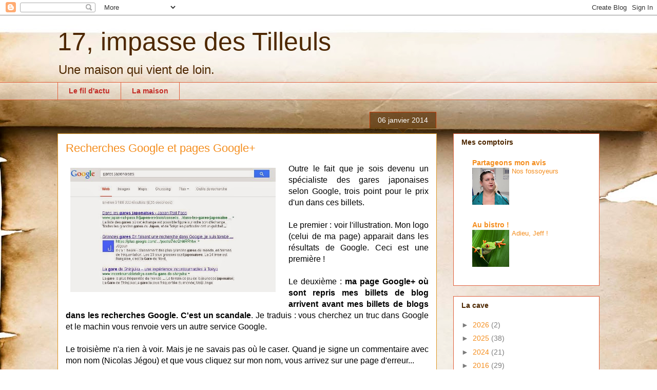

--- FILE ---
content_type: text/html; charset=UTF-8
request_url: https://jegweb.blogspot.com/b/stats?style=BLACK_TRANSPARENT&timeRange=LAST_MONTH&token=APq4FmDyDf9DrKKerJvhvbCqu75EhCLtErNW44mT-8m_1X9K0amheFLMFbFXBcHkByMsr8P-kUKwPkLQqI9NraSRyMWpoPNxfQ
body_size: -34
content:
{"total":12105,"sparklineOptions":{"backgroundColor":{"fillOpacity":0.1,"fill":"#000000"},"series":[{"areaOpacity":0.3,"color":"#202020"}]},"sparklineData":[[0,8],[1,2],[2,2],[3,2],[4,3],[5,5],[6,8],[7,6],[8,4],[9,2],[10,5],[11,5],[12,6],[13,100],[14,25],[15,4],[16,2],[17,13],[18,8],[19,2],[20,6],[21,4],[22,3],[23,1],[24,1],[25,1],[26,1],[27,0],[28,3],[29,3]],"nextTickMs":3600000}